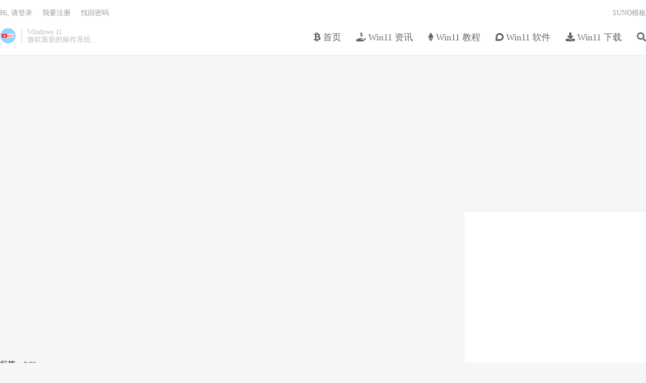

--- FILE ---
content_type: text/html; charset=utf-8
request_url: https://www.google.com/recaptcha/api2/aframe
body_size: 265
content:
<!DOCTYPE HTML><html><head><meta http-equiv="content-type" content="text/html; charset=UTF-8"></head><body><script nonce="1NYuoa0ezbK0evmdclOVFw">/** Anti-fraud and anti-abuse applications only. See google.com/recaptcha */ try{var clients={'sodar':'https://pagead2.googlesyndication.com/pagead/sodar?'};window.addEventListener("message",function(a){try{if(a.source===window.parent){var b=JSON.parse(a.data);var c=clients[b['id']];if(c){var d=document.createElement('img');d.src=c+b['params']+'&rc='+(localStorage.getItem("rc::a")?sessionStorage.getItem("rc::b"):"");window.document.body.appendChild(d);sessionStorage.setItem("rc::e",parseInt(sessionStorage.getItem("rc::e")||0)+1);localStorage.setItem("rc::h",'1769031407952');}}}catch(b){}});window.parent.postMessage("_grecaptcha_ready", "*");}catch(b){}</script></body></html>

--- FILE ---
content_type: text/css
request_url: https://www.windows11.pro/wp-content/plugins/xydown/css/orange.css
body_size: 1011
content:
.xydown {
	width: 615px;
	height: 45px;
	border: 1px dashed #ddd;
	padding: 10px;
	margin: 10px 0;
	line-height: 24px;
	border-radius: 3px;
}

.xydown a {
	text-decoration: none;
}

.xydown .downbtn {
	width: 88px;
	height: 50px;
	padding: 10px 35px 10px 55px;
	background: url(../img/down.jpg) repeat-x;
	color: #ffffff;
	font-size: 20px;
	display: block;
}

.xydown .xydowntext {
	padding-left: 10px;
	font-size: 12px;
}

.xydown_downlinks {
	width: 500px;
}

.xydown_down_link {
	background: none repeat scroll 0 0 #FFFCEF;
	border: 1px solid #FFBB76;
	border-radius: 2px;
	color: #DB7C22;
	font-size: 14px;
	margin-bottom: 10px;
	padding: 5px 10px;
}

.xydown_views {
	color: red;
}

.xydown_box {
	border-bottom: 1px solid #aaa;
	padding: 10px 0;
}

.xydown_box_content {
	line-height: 18px;
	padding: 0 0 0 10px;
}

.xydown_box_content p {
	margin: 5px 0;
}

.xydown_box_content a {
	color: #D54E21;
}

.xydown_box_content a:hover {
	color: #1d1d1d;
}

.xydown_left {
	float: left;
	width: 320px;
}

.xydown_right {
	width: 160px;
	float: right;
	margin: 0 auto;
}

.xydown_right img {
	max-width: 160px;
}

.xydown_notice {
	padding-top: 10px;
	text-align: center;
}

#facebox .content {
	width: 600px;
	background: none repeat scroll 0 0 #E0E2E4;
	color: #333;
}

#facebox .popup {
	border: 6px solid #ff7d00;
}

.downbtn {
	background: none repeat scroll 0 0 #1BA1E2;
	border: 0 none;
	border-radius: 2px;
	color: #FFFFFF;
	cursor: pointer;
	font-family: "Open Sans","Hiragino Sans GB","Microsoft YaHei","WenQuanYi Micro Hei",Arial,Verdana,Tahoma,sans-serif;
	font-size: 14px;
	margin: -4px 20px 0 0;
	padding: 3px 30px;
	text-transform: none;
	text-decoration: none;
}

.downlink a:link {
	color: #ffffff;
}

.downlink a:visited {
	color: #ffffff;
}

.downlink a:hover {
	color: #ffffff;
}

.downlink a:active {
	color: #ffffff;
}

.downbtn {
	background: none repeat scroll 0 0 #1BA1E2;
	border: 0 none;
	border-radius: 2px;
	color: #FFFFFF !important;
	cursor: pointer;
	font-family: "Open Sans","Hiragino Sans GB","Microsoft YaHei","WenQuanYi Micro Hei",Arial,Verdana,Tahoma,sans-serif;
	font-size: 14px;
	margin: -4px 20px 0 0;
	padding: 5px 20px;
}

.yanshibtn {
	background: none repeat scroll 0 0 #ff5e52;
	border: 0 none;
	border-radius: 2px;
	color: #FFFFFF!important;
	cursor: pointer;
	font-family: "Open Sans","Hiragino Sans GB","Microsoft YaHei","WenQuanYi Micro Hei",Arial,Verdana,Tahoma,sans-serif;
	font-size: 14px;
	margin: -4px 20px 0 0;
	padding: 5px 20px;
	text-transform: none;
	text-decoration: none;
}

.downbtn a:hover,.yanshibtn a:hover {
	background: none repeat scroll 0 0 #9B59B6;
	border: 0 none;
	border-radius: 2px;
	color: #FFFFFF;
	cursor: pointer;
	font-family: "Open Sans","Hiragino Sans GB","Microsoft YaHei","WenQuanYi Micro Hei",Arial,Verdana,Tahoma,sans-serif;
	font-size: 14px;
	margin: -4px 20px 0 0;
	padding: 3px 30px;
}

.paydown {
	margin-bottom: 20px;
	width: auto;
	border: 1px solid #eee;
	background: #ff766c;
}

.paydown p {
	margin: 3px;
	padding: 3px 15px;
	border-bottom: 1px solid #f8f8f8;
	text-indent: 0;
}

.paydown p span {
	padding: 0 5px;
	color: #ff5e52;
	font-weight: bold;
	font-size: 100%;
}

.paydown .down-title {
	float: left;
	padding-top: 15px;
	width: 9%;
	color: #FFFFFF;
	text-align: center;
	font-weight: bold;
	font-size: 16px;
}

.paydown .down-detail {
	float: right;
	min-height: 140px;
	width: 90%;
	border-left: 1px solid #eee;
	background: #fff;
}

.paydown p.down-ordinary {
	color: #333;
}

.paydown p.down-vip {
	color: #333;
}

.paydown p a {
	font-weight: bold;
	text-decoration: none;
}

.paydown p.down-tip {
	border-bottom: none;
}

.clear {
	clear: both;
	display: block;
	overflow: hidden;
	visibility: hidden;
	width: 0;
	height: 0;
}

--- FILE ---
content_type: application/javascript; charset=utf-8
request_url: https://fundingchoicesmessages.google.com/f/AGSKWxWorZ-p4K-AcTVLOT4Z_M8_XEfw-92QCI5tKjMxvmyz4GEp8-l4BflWD6MT9PWBWH2tmr_-87ZtBCdrdqPymQQ3Lon27tbkMAd1tkpMlkGIs8WktRHS7ucy-GUEmhz_idSISJaMdA==?fccs=W251bGwsbnVsbCxudWxsLG51bGwsbnVsbCxudWxsLFsxNzY5MDMxNDA4LDE3NDAwMDAwMF0sbnVsbCxudWxsLG51bGwsW251bGwsWzcsNl0sbnVsbCxudWxsLG51bGwsbnVsbCxudWxsLG51bGwsbnVsbCxudWxsLG51bGwsMV0sImh0dHBzOi8vd3d3LndpbmRvd3MxMS5wcm8vdGFnL2NjbGVhbmVyIixudWxsLFtbOCwiOW9FQlItNW1xcW8iXSxbOSwiZW4tVVMiXSxbMTYsIlsxLDEsMV0iXSxbMTksIjIiXSxbMTcsIlswXSJdLFsyNCwiIl0sWzI5LCJmYWxzZSJdXV0
body_size: 113
content:
if (typeof __googlefc.fcKernelManager.run === 'function') {"use strict";this.default_ContributorServingResponseClientJs=this.default_ContributorServingResponseClientJs||{};(function(_){var window=this;
try{
var qp=function(a){this.A=_.t(a)};_.u(qp,_.J);var rp=function(a){this.A=_.t(a)};_.u(rp,_.J);rp.prototype.getWhitelistStatus=function(){return _.F(this,2)};var sp=function(a){this.A=_.t(a)};_.u(sp,_.J);var tp=_.ed(sp),up=function(a,b,c){this.B=a;this.j=_.A(b,qp,1);this.l=_.A(b,_.Pk,3);this.F=_.A(b,rp,4);a=this.B.location.hostname;this.D=_.Fg(this.j,2)&&_.O(this.j,2)!==""?_.O(this.j,2):a;a=new _.Qg(_.Qk(this.l));this.C=new _.dh(_.q.document,this.D,a);this.console=null;this.o=new _.mp(this.B,c,a)};
up.prototype.run=function(){if(_.O(this.j,3)){var a=this.C,b=_.O(this.j,3),c=_.fh(a),d=new _.Wg;b=_.hg(d,1,b);c=_.C(c,1,b);_.jh(a,c)}else _.gh(this.C,"FCNEC");_.op(this.o,_.A(this.l,_.De,1),this.l.getDefaultConsentRevocationText(),this.l.getDefaultConsentRevocationCloseText(),this.l.getDefaultConsentRevocationAttestationText(),this.D);_.pp(this.o,_.F(this.F,1),this.F.getWhitelistStatus());var e;a=(e=this.B.googlefc)==null?void 0:e.__executeManualDeployment;a!==void 0&&typeof a==="function"&&_.To(this.o.G,
"manualDeploymentApi")};var vp=function(){};vp.prototype.run=function(a,b,c){var d;return _.v(function(e){d=tp(b);(new up(a,d,c)).run();return e.return({})})};_.Tk(7,new vp);
}catch(e){_._DumpException(e)}
}).call(this,this.default_ContributorServingResponseClientJs);
// Google Inc.

//# sourceURL=/_/mss/boq-content-ads-contributor/_/js/k=boq-content-ads-contributor.ContributorServingResponseClientJs.en_US.9oEBR-5mqqo.es5.O/d=1/exm=ad_blocking_detection_executable,kernel_loader,loader_js_executable/ed=1/rs=AJlcJMwtVrnwsvCgvFVyuqXAo8GMo9641A/m=cookie_refresh_executable
__googlefc.fcKernelManager.run('\x5b\x5b\x5b7,\x22\x5b\x5bnull,\\\x22windows11.pro\\\x22,\\\x22AKsRol8ZbXHxsUNGTU5_vKsG6VS41cOFeifiDv0XkRZ11NcSMQHT8i1teKBsVBhhP3dXFNAUhB78Yd6GTfcTO6J-LxA7gWa3cg2Gwh8MwhNEbkc8ILYIOWF21Vp4Vqe32PctXad88C_IcRdFKXaNQ01C0ClcuT8-fw\\\\u003d\\\\u003d\\\x22\x5d,null,\x5b\x5bnull,null,null,\\\x22https:\/\/fundingchoicesmessages.google.com\/f\/AGSKWxX8-Zg1qgWq3k-z5k3DazBpku6AMDLqf_v3TcLbGIrEkXhh9fwBnmIxhOZgDjMDcn0xNsf3_anLDEWQAsyl8W0fWN76HoYCZKUsY-PjDbILO_TFbuirABKBtcmABcZDBbOFKL-gJg\\\\u003d\\\\u003d\\\x22\x5d,null,null,\x5bnull,null,null,\\\x22https:\/\/fundingchoicesmessages.google.com\/el\/AGSKWxVjcBXlCc1q5YJpLP6R1n-it5ZzkTiNml7Q9psMcehMI8GJL91xF1pzpfzPCApwyDSDRhi-7NRDtd56R00vzfwncp_wjNlMBiA4nxLo7b2EczB52MrmIp3uVFRPWX_EGcH528XnQg\\\\u003d\\\\u003d\\\x22\x5d,null,\x5bnull,\x5b7,6\x5d,null,null,null,null,null,null,null,null,null,1\x5d\x5d,\x5b3,1\x5d\x5d\x22\x5d\x5d,\x5bnull,null,null,\x22https:\/\/fundingchoicesmessages.google.com\/f\/AGSKWxW5p9kfrHZOelVSWuP7xShnsgldFO1ZdJbkCrRs7LCNU3JbcL21ccugp25OToNBMkHpT52MNLScup_8Tmx7rc9MffSLdumNH-0ouvuG7Tx3PYCV-nIIsCD9OzT5WIL071pW_prFbQ\\u003d\\u003d\x22\x5d\x5d');}

--- FILE ---
content_type: application/javascript; charset=utf-8
request_url: https://fundingchoicesmessages.google.com/f/AGSKWxX8ds9uD8yNOzvGCXwvEL3UKZ31scvGyvMYY32aNjWNJn0uXXs6U6x58N7WeWmsEyZJ-DA0FU2VNXAlFBW4deWg65nsmBl_HQj4ulX-KbqTohMY5sT5DHNFtG92wEL_YdF_M6A8sY5Yg7JxT9Apg4cmp-Zu8Z3PoBZR5jylJiHBUlN4Af5ggcud_JUg/_/ad_ttb./intextads./adblock_logger./ads01./ifolder-ads.
body_size: -1290
content:
window['102af7ea-79a7-47d5-a220-253da4eb1075'] = true;